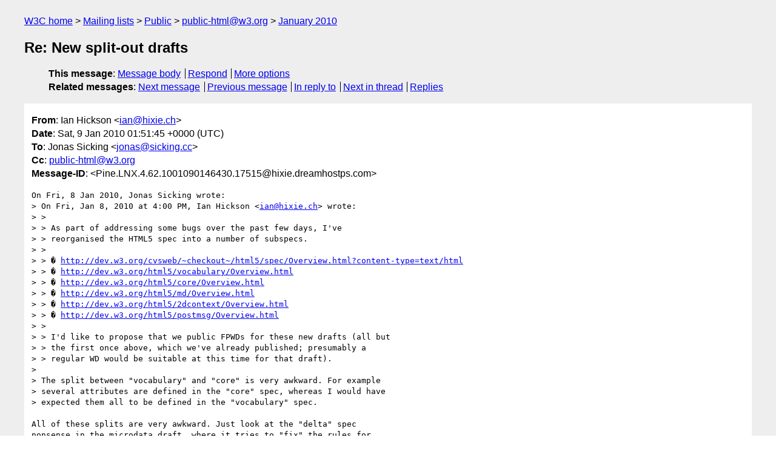

--- FILE ---
content_type: text/html
request_url: https://lists.w3.org/Archives/Public/public-html/2010Jan/0333.html
body_size: 3234
content:
<!DOCTYPE html>
<html xmlns="http://www.w3.org/1999/xhtml" lang="en">
<head>
<meta charset="UTF-8" />
<meta name="viewport" content="width=device-width, initial-scale=1" />
<meta name="generator" content="hypermail 3.0.0, see https://github.com/hypermail-project/hypermail/" />
<title>Re: New split-out drafts from Ian Hickson on 2010-01-09 (public-html@w3.org from January 2010)</title>
<meta name="Author" content="Ian Hickson (ian&#x40;&#0104;&#0105;&#0120;&#0105;&#0101;&#0046;&#0099;&#0104;)" />
<meta name="Subject" content="Re: New split-out drafts" />
<meta name="Date" content="2010-01-09" />
<link rel="stylesheet" title="Normal view" href="/assets/styles/public.css" />
<link rel="help" href="/Help/" />
<link rel="start" href="../" title="public-html@w3.org archives" />
<script defer="defer" src="/assets/js/archives.js"></script>
</head>
<body class="message">
<header class="head">
<nav class="breadcrumb" id="upper">
  <ul>
    <li><a href="https://www.w3.org/">W3C home</a></li>
    <li><a href="/">Mailing lists</a></li>
    <li><a href="../../">Public</a></li>
    <li><a href="../" rel="start">public-html@w3.org</a></li>
    <li><a href="./" rel="contents">January 2010</a></li>
  </ul>
</nav>
<h1>Re: New split-out drafts</h1>
<!-- received="Sat Jan 09 01:52:15 2010" -->
<!-- isoreceived="20100109015215" -->
<!-- sent="Sat, 9 Jan 2010 01:51:45 +0000 (UTC)" -->
<!-- isosent="20100109015145" -->
<!-- name="Ian Hickson" -->
<!-- email="ian&#x40;&#0104;&#0105;&#0120;&#0105;&#0101;&#0046;&#0099;&#0104;" -->
<!-- subject="Re: New split-out drafts" -->
<!-- id="Pine.LNX.4.62.1001090146430.17515@hixie.dreamhostps.com" -->
<!-- charset="UTF-8" -->
<!-- inreplyto="63df84f1001081740s4a743f4bj36ec1b9705cae073&#64;mail.gmail.com" -->
<!-- expires="-1" -->
<nav id="navbar">
<ul class="links hmenu_container">
<li>
<span class="heading">This message</span>: <ul class="hmenu"><li><a href="#start" id="options1">Message body</a></li>
<li><a href="mailto:public-html&#x40;&#0119;&#0051;&#0046;&#0111;&#0114;&#0103;?Subject=Re%3A%20New%20split-out%20drafts&amp;In-Reply-To=%3CPine.LNX.4.62.1001090146430.17515%40hixie.dreamhostps.com%3E&amp;References=%3CPine.LNX.4.62.1001090146430.17515%40hixie.dreamhostps.com%3E">Respond</a></li>
<li><a href="#options3">More options</a></li>
</ul></li>
<li>
<span class="heading">Related messages</span>: <ul class="hmenu">
<!-- unext="start" -->
<li><a href="0334.html">Next message</a></li>
<li><a href="0332.html">Previous message</a></li>
<li><a href="0331.html">In reply to</a></li>
<!-- unextthread="start" -->
<li><a href="0334.html">Next in thread</a></li>
<li><a href="#replies">Replies</a></li>
<!-- ureply="end" -->
</ul></li>
</ul>
</nav>
</header>
<!-- body="start" -->
<main class="mail">
<ul class="headers" aria-label="message headers">
<li><span class="from">
<span class="heading">From</span>: Ian Hickson &lt;<a href="mailto:ian&#x40;&#0104;&#0105;&#0120;&#0105;&#0101;&#0046;&#0099;&#0104;?Subject=Re%3A%20New%20split-out%20drafts&amp;In-Reply-To=%3CPine.LNX.4.62.1001090146430.17515%40hixie.dreamhostps.com%3E&amp;References=%3CPine.LNX.4.62.1001090146430.17515%40hixie.dreamhostps.com%3E">ian&#x40;&#0104;&#0105;&#0120;&#0105;&#0101;&#0046;&#0099;&#0104;</a>&gt;
</span></li>
<li><span class="date"><span class="heading">Date</span>: Sat, 9 Jan 2010 01:51:45 +0000 (UTC)</span></li>
<li><span class="to"><span class="heading">To</span>: Jonas Sicking &lt;<a href="mailto:jonas&#x40;&#0115;&#0105;&#0099;&#0107;&#0105;&#0110;&#0103;&#0046;&#0099;&#0099;?Subject=Re%3A%20New%20split-out%20drafts&amp;In-Reply-To=%3CPine.LNX.4.62.1001090146430.17515%40hixie.dreamhostps.com%3E&amp;References=%3CPine.LNX.4.62.1001090146430.17515%40hixie.dreamhostps.com%3E">jonas&#x40;&#0115;&#0105;&#0099;&#0107;&#0105;&#0110;&#0103;&#0046;&#0099;&#0099;</a>&gt;
</span></li>
<li><span class="cc"><span class="heading">Cc</span>: <a href="mailto:public-html&#x40;&#0119;&#0051;&#0046;&#0111;&#0114;&#0103;?Subject=Re%3A%20New%20split-out%20drafts&amp;In-Reply-To=%3CPine.LNX.4.62.1001090146430.17515%40hixie.dreamhostps.com%3E&amp;References=%3CPine.LNX.4.62.1001090146430.17515%40hixie.dreamhostps.com%3E">public-html&#x40;&#0119;&#0051;&#0046;&#0111;&#0114;&#0103;</a>
</span></li>
<li><span class="message-id"><span class="heading">Message-ID</span>: &lt;Pine.LNX.4.62.1001090146430.17515&#x40;&#0104;&#0105;&#0120;&#0105;&#0101;&#0046;&#0100;&#0114;&#0101;&#0097;&#0109;&#0104;&#0111;&#0115;&#0116;&#0112;&#0115;&#0046;&#0099;&#0111;&#0109;&gt;
</span></li>
</ul>
<section id="start" class="message-body-part">
<pre class="body">
On Fri, 8 Jan 2010, Jonas Sicking wrote:
&gt; On Fri, Jan 8, 2010 at 4:00 PM, Ian Hickson &lt;<a href="mailto:ian&#x40;&#0104;&#0105;&#0120;&#0105;&#0101;&#0046;&#0099;&#0104;?Subject=Re%3A%20New%20split-out%20drafts&amp;In-Reply-To=%3CPine.LNX.4.62.1001090146430.17515%40hixie.dreamhostps.com%3E&amp;References=%3CPine.LNX.4.62.1001090146430.17515%40hixie.dreamhostps.com%3E">ian&#x40;&#0104;&#0105;&#0120;&#0105;&#0101;&#0046;&#0099;&#0104;</a>&gt; wrote:
&gt; &gt;
&gt; &gt; As part of addressing some bugs over the past few days, I've 
&gt; &gt; reorganised the HTML5 spec into a number of subspecs.
&gt; &gt;
&gt; &gt; � <a href="http://dev.w3.org/cvsweb/~checkout~/html5/spec/Overview.html?content-type=text/html">http://dev.w3.org/cvsweb/~checkout~/html5/spec/Overview.html?content-type=text/html</a>
&gt; &gt; � <a href="http://dev.w3.org/html5/vocabulary/Overview.html">http://dev.w3.org/html5/vocabulary/Overview.html</a>
&gt; &gt; � <a href="http://dev.w3.org/html5/core/Overview.html">http://dev.w3.org/html5/core/Overview.html</a>
&gt; &gt; � <a href="http://dev.w3.org/html5/md/Overview.html">http://dev.w3.org/html5/md/Overview.html</a>
&gt; &gt; � <a href="http://dev.w3.org/html5/2dcontext/Overview.html">http://dev.w3.org/html5/2dcontext/Overview.html</a>
&gt; &gt; � <a href="http://dev.w3.org/html5/postmsg/Overview.html">http://dev.w3.org/html5/postmsg/Overview.html</a>
&gt; &gt;
&gt; &gt; I'd like to propose that we public FPWDs for these new drafts (all but 
&gt; &gt; the first once above, which we've already published; presumably a 
&gt; &gt; regular WD would be suitable at this time for that draft).
&gt; 
&gt; The split between &quot;vocabulary&quot; and &quot;core&quot; is very awkward. For example 
&gt; several attributes are defined in the &quot;core&quot; spec, whereas I would have 
&gt; expected them all to be defined in the &quot;vocabulary&quot; spec.

All of these splits are very awkward. Just look at the &quot;delta&quot; spec 
nonsense in the microdata draft, where it tries to &quot;fix&quot; the rules for 
&lt;link&gt; and &lt;meta&gt;, or the way the rules in the Core spec have to defer to 
the rules in the the 2D Context spec for cloning, the way the Vocabulary 
spec for &lt;iframe&gt; has to defer to the Core spec for Window and browsing 
contexts and the way the Core spec has to defer back to the Vocabulary 
spec for the parsing, the way the Communications spec adds things to 
Window and the way communicating between Window objects in the Core spec 
that are kept in &lt;iframe&gt;s in the Vocabulary spec needs the postMessage 
API in the Communications spec...

IMHO this is a terrible way to organise the spec, it would be much better 
as a single document exactly as the WHATWG has it:

   <a href="https://www.whatwg.org/specs/web-apps/current-work/">http://www.whatwg.org/specs/web-apps/current-work/</a>

(In fact it would be even better IMHO if we could merge back in things 
like the Web Storage, Web Sockets API and Protocol, Workers, and 
Server-sent Events specs back into one &quot;Web platform&quot; spec, like this:

   <a href="https://www.whatwg.org/specs/web-apps/current-work/complete.html">http://www.whatwg.org/specs/web-apps/current-work/complete.html</a>

I'd even argue that we should go as far as adding in XHR2, CORS, and other 
&quot;core&quot; Web specs, though I haven't set that up yet. The idea that the Web 
platform should have dozens of specs is not one that makes much sense to me.)


&gt; I support the idea of splitting out things like the Window object, 
&gt; browsing context, History, and similar things that aren't actually HTML 
&gt; specific.

They're only &quot;not actually HTML specific&quot; in the vaguest of senses, to be 
honest. But yes, a concentrated effort for several months could split this 
into the more HTML-specific and the more generic parts. Unfortunately we 
don't have the editing manpower to do that currently. (Or at least, nobody 
has volunteered to do the work.)


&gt; However I don't think the split between these two documents are 
&gt; currently good and will ultimately lead to more confusion and 
&gt; complexity, than it helps with those things.

I agree.


&gt; Thus I reluctantly suggest that these two documents be merged back 
&gt; together again. At least for now.

If you could work with Shelley to see if you could come to an agreement on 
a compromise, that would be most helpful. Failing that, reopen this bug:

   <a href="http://www.w3.org/Bugs/Public/show_bug.cgi?id=8365">http://www.w3.org/Bugs/Public/show_bug.cgi?id=8365</a>

...and object to the change.

-- 
Ian Hickson               U+1047E                )\._.,--....,'``.    fL
<a href="http://ln.hixie.ch/">http://ln.hixie.ch/</a>       U+263A                /,   _.. \   _\  ;`._ ,.
Things that are impossible just take longer.   `._.-(,_..'--(,_..'`-.;.'
</pre>
</section>
<p class="received"><span class="heading">Received on</span> Saturday,  9 January 2010 01:52:15 UTC</p>
</main>
<!-- body="end" -->
<footer class="foot">
<nav id="navbarfoot">
<ul class="links hmenu_container">
<li><span class="heading">This message</span>: <span class="message_body"><a href="#start">Message body</a></span></li>
<!-- lnext="start" -->
<li><span class="heading">Next message</span>: <a href="0334.html">Maciej Stachowiak: "Re: New split-out drafts"</a></li>
<li><span class="heading">Previous message</span>: <a href="0332.html">Jonas Sicking: "Re: New split-out drafts"</a></li>
<li><span class="heading">In reply to</span>: <a href="0331.html">Jonas Sicking: "Re: New split-out drafts"</a></li>
<!-- lnextthread="start" -->
<li><span class="heading">Next in thread</span>: <a href="0334.html">Maciej Stachowiak: "Re: New split-out drafts"</a></li>
<li id="replies"><span class="heading">Reply</span>: <a href="0334.html">Maciej Stachowiak: "Re: New split-out drafts"</a></li>
<li><span class="heading">Reply</span>: <a href="0416.html">Julian Reschke: "Re: New split-out drafts"</a></li>
<!-- lreply="end" -->
</ul>
<ul class="links hmenu_container">
<li id="options3"><span class="heading">Mail actions</span>: <ul class="hmenu"><li><a href="mailto:public-html&#x40;&#0119;&#0051;&#0046;&#0111;&#0114;&#0103;?Subject=Re%3A%20New%20split-out%20drafts&amp;In-Reply-To=%3CPine.LNX.4.62.1001090146430.17515%40hixie.dreamhostps.com%3E&amp;References=%3CPine.LNX.4.62.1001090146430.17515%40hixie.dreamhostps.com%3E">respond to this message</a></li>
<li><a href="mailto:public-html&#x40;&#0119;&#0051;&#0046;&#0111;&#0114;&#0103;">mail a new topic</a></li></ul></li>
<li><span class="heading">Contemporary messages sorted</span>: <ul class="hmenu"><li><a href="index.html#msg333">by date</a></li>
<li><a href="thread.html#msg333">by thread</a></li>
<li><a href="subject.html#msg333">by subject</a></li>
<li><a href="author.html#msg333">by author</a></li>
</ul></li>
<li><span class="heading">Help</span>: <ul class="hmenu">
    <li><a href="/Help/" rel="help">how to use the archives</a></li>
    <li><a href="https://www.w3.org/Search/Mail/Public/search?type-index=public-html&amp;index-type=t">search the archives</a></li>
</ul>
</li>
</ul>
</nav>
<!-- trailer="footer" -->
<p class="colophon">
This archive was generated by <a href="https://github.com/hypermail-project/hypermail/">hypermail 3.0.0</a>: Thursday, 13 July 2023 18:04:11 UTC
</p>
</footer>
</body>
</html>
